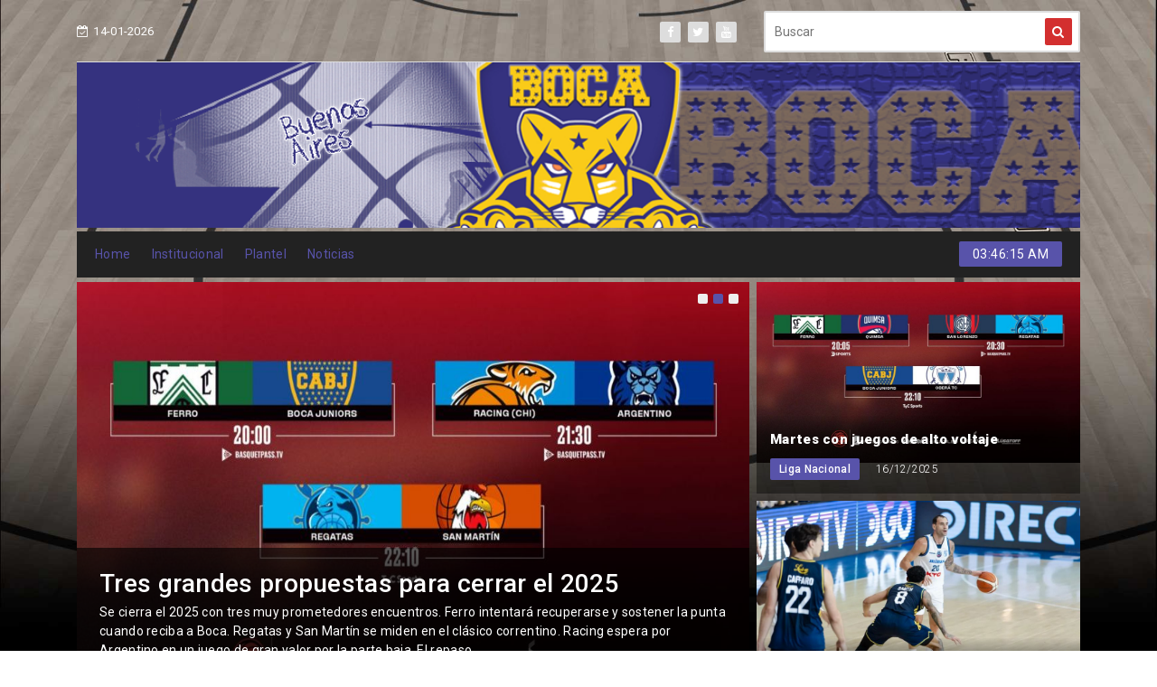

--- FILE ---
content_type: text/html; charset=UTF-8
request_url: http://pickandroll.com.ar/equipos/boca
body_size: 10539
content:
<!doctype html>
<html class="no-js" lang="zxx">
    <head>
        <meta charset="utf-8">
        <meta http-equiv="x-ua-compatible" content="ie=edge">
        <title>Boca Juniors | Pick And Roll</title>
        <meta name="description" content="">
        <meta name="viewport" content="width=device-width, initial-scale=1">
        <meta name="csrf-token" content="lcR8fGHxkWSFOzurxTkG3a5y0b08OVffcQzxZ84A">

        <!-- Favicon -->
<link rel="shortcut icon" href="images/favicon.ico" type="image/x-icon">
<link rel="icon" href="images/favicon.ico" type="image/x-icon">

<!-- Google Fonts -->
<link href="https://fonts.googleapis.com/css?family=Roboto:300,400,500,700,900" rel="stylesheet">

<!-- Bootstrap -->
<link rel="stylesheet" href="http://pickandroll.com.ar/tennews/css/assets/bootstrap.min.css">

<!-- Fontawesome Icon -->
<link rel="stylesheet" href="http://pickandroll.com.ar/tennews/css/assets/font-awesome.min.css">

<!-- Animate CSS -->
<link rel="stylesheet" href="http://pickandroll.com.ar/tennews/css/assets/animate.css">

<!-- Mean Menu -->
<link rel="stylesheet" href="http://pickandroll.com.ar/tennews/css/assets/meanmenu.min.css">

<!-- Owl Carousel -->
<link rel="stylesheet" href="http://pickandroll.com.ar/tennews/css/assets/owl.carousel.min.css">

<!-- Magnific Popup -->
<link rel="stylesheet" href="http://pickandroll.com.ar/tennews/css/assets/magnific-popup.css">

<!-- Custom Style -->
<link rel="stylesheet" href="http://pickandroll.com.ar/tennews/css/assets/normalize.css">
<link rel="stylesheet" href="http://pickandroll.com.ar/tennews/css/style.css">
<link rel="stylesheet" href="http://pickandroll.com.ar/tennews/css/assets/responsive.css">

<!-- Customer Style -->
<link rel="stylesheet" href="http://pickandroll.com.ar/css/custom.css">
        <style>

    .background-equipo{
    background-image: url(http://www.pickandroll.com.ar//Grafica/Equipos/Encabezado-00000004-001.png);
    padding: 38px 0px;
    height: 183px;
    margin-bottom: 4px;
    margin-right: 0px;
    margin-left: 0px;
    background-repeat: no-repeat;
    background-size: 100%;
}

.logo-area {
    padding: 0px 0px; 
    }  
    .institucional .contenido h4{
        text-transform: uppercase;
    }

    .contact.institucional{
        padding: 0px !important;
    }

    .institucional .contenido img{
        width: 100%;
    }

    .institucional .foto{
        padding-bottom: 30px;
    }  
    .menu-area .menu-content .clock span,
.slider-area .slider-fix .slider-sidebar .sidebar-layer ul li:nth-child(1),
.slider-area .owl-slider .slider-content .slider-layer ul li:nth-child(1),
.slider-area .owl-slider .owl-dots .active,
.logo-area .searchbar form button,
.allnews .popular-slider .owl-dots .active,
.allnews .popular-slider .popular-item .slider-content .img-content ul li:nth-child(1),
.top-bar .bar-content .bar-social ul li a:hover,
.login-widget h4:before,
.login-widget form button,
.tag-widget h4:before,
.allnews .follow-widget h4:before,
.allnews .popular-top h4:before,
.contact .contact-form h4:before,
.allnews h4.noticias:before {
    background: #5853AA!important;
}

.menu-area .menu-content ul li a, 
.allnews .tab-widget ul.nav li a.active,
.tag-widget ul li a {
    color: #5853AA!important;
}

.menu-area .menu-content ul li a:hover{
    color: #FACB19 !important;
}

.menu-area .menu-content ul li ul{
    border-top: 3px solid #5853AA !important;
}

.menu-area .menu-content ul li ul li ul{
    border-left: 3px solid #5853AA !important;
}


.menu-area .menu-content ul li:hover ul {
    opacity: 0.9 !important;
}

.login-widget form button{
    border: 1px solid #5853AA !important;
}


</style>


            </head>
    <body>
        <!-- Pre-Loader -->
            <div id="page-preloader"><span class="spinner"></span></div>
        <!-- End Pre-Loader -->

        <!-- Top Bar -->
        <section class="top-bar">
        	<div class="container">
                <div class="bar-content">
            		<div class="row">
                        <div class="col-md-4">
                            <div class="bar-left">
                                <ul class="list-unstyled list-inline">
                                    <li class="list-inline-item"><i class="fa fa-calendar-check-o"></i>14-01-2026</li>
                                    <li class="list-inline-item top-provincia"><i class="fa fa-cloud"></i>Buenos Aires, 15°C</li>
                                  <!--   
                                                                              <li class="list-inline-item"><a href="http://pickandroll.com.ar/login">Iniciar</a></li>
                                        <li class="list-inline-item"><a href="http://pickandroll.com.ar/register">Registrar</a></li>
                                     
                                    -->
                                </ul>
                            </div>
                        </div>
        				<div class="col-md-4">
                            <div class="bar-social text-right">
    <ul class="list-unstyled list-inline">
        <li class="list-inline-item"><a href="https://www.facebook.com/PickandrollWeb/" target="_blank"><i class="fa fa-facebook"></i></a></li>
        <li class="list-inline-item"><a href="https://twitter.com/Pickandrollweb" target="_blank"><i class="fa fa-twitter"></i></a></li>
<!--         <li class="list-inline-item"><a href="" target="_blank"><i class="fa fa-linkedin"></i></a></li>
        <li class="list-inline-item"><a href="" target="_blank"><i class="fa fa-google-plus"></i></a></li>
        <li class="list-inline-item"><a href="" target="_blank"><i class="fa fa-rss"></i></a></li> -->
        <li class="list-inline-item"><a href="https://www.youtube.com/channel/UC3F6BfKGSL23ruiELhiFZgg" target="_blank"><i class="fa fa-youtube"></i></a></li>
        <!-- <li class="list-inline-item"><a href="" target="_blank"><i class="fa fa-skype"></i></a></li> -->
    </ul>
</div>                        </div>
                        <div class="col-md-4">
                            <div class="searchbar text-right">
    <form action="http://pickandroll.com.ar/noticias/search">
        <input placeholder="Buscar" type="text" required name="query">
        <button type="submit"><i class="fa fa-search"></i></button>
    </form>
</div>                        </div>
            		</div>
                </div>
        	</div>
        </section>
		<!-- End Top Bar -->

        <!-- Logo Area -->
<section class="logo-area">
    <div class="container">
        <div class="row background-equipo">
            <div class="col-md-6">
                <!-- <div class="logo">
                    <a href=""><img src="http://pickandroll.com.ar/tennews/images/logo.png" alt="" class="img-fluid"></a>
                </div> -->
            </div>
            <div class="col-md-6">
                
            </div>
        </div>
    </div>
</section>
<!-- End Logo Area -->

        <!-- Menu Area -->
<section class="menu-area">
    <div class="container">
        <div class="menu-content">
            <div class="row">
                <div class="col-lg-10 col-md-12">
                    <ul class="list-unstyled list-inline">
                        <li class="list-inline-item">
                            <a href="/equipos/boca">Home</a>
                            <a href="/equipos/boca/institucional">Institucional</a>
                            <a href="/equipos/boca/plantel">Plantel</a>
                            <a href="/equipos/boca/noticias">Noticias</a>
                        </li>
                    </ul>
                </div>
                <div class="col-lg-2 col-md-12">
                    <div class="clock text-right">
    <span id="dg-clock"></span>
</div>

<script>
        /***** Clock *****/
    function displayTime() {
        var currentTime = new Date();
        var hours = currentTime.getHours();
        var minutes = currentTime.getMinutes();
        var seconds = currentTime.getSeconds();    
        var meridiem = "AM";
        
        if (hours > 12) {
            hours = hours - 12;
            meridiem = "PM";
        }
        if (hours === 0) {
            hours = 12;    
        }
        if(hours < 10) {
            hours = "0" + hours;
        }
        if(minutes < 10) {
            minutes = "0" + minutes;
        }        
        if(seconds < 10) {
            seconds = "0" + seconds;
        }

        var clockDiv = document.getElementById('dg-clock');
        clockDiv.innerText = hours + ":" + minutes + ":" + seconds + " " + meridiem;
    }

    displayTime();
    setInterval(displayTime, 1000);
</script>
                </div>
            </div>
        </div>
    </div>
</section>
<!-- End Menu Area -->



            <!-- INICIO CONTENIDO -->

        <!-- Slider Area -->
<section class="slider-area">
    <div class="container">
        <div class="row">
            <div class="col-lg-8 col-md-12 padding-fix-r">
                <div class="owl-carousel owl-slider owl-slider-69670d1b448db">
                                            <div class="slider-content">
    <img src="http://www.pickandroll.com.ar//Grafica/Multimedia/0000064112-0000116969-001-G.jpg" alt="" class="img-fluid">
    <div class="slider-layer">
    <a href="http://pickandroll.com.ar/noticias/64112/tren-de-regreso">
        <h3 class="titulo">Tren de regreso</h3>
        <p class="copete">Ferro volvió a la victoria en una alucinante actuación ante Boca. Se impuso con mucha claridad 100 - 84 dominando desde lo ofensivo y colectivo el partido. El xeneize volvió a padecer sus altibajos dentro de una noche olvidable. Piñero y Lezcano fueron las figuras. El verde cierra el año como líder.</p>
    </a>
        
        <ul class="list-unstyled list-inline">
            <li class="list-inline-item">Liga Nacional</li>
            <li class="list-inline-item">29/12/2025</li>
        </ul>
    </div>
</div>
                                            <div class="slider-content">
    <img src="http://www.pickandroll.com.ar//Grafica/Multimedia/0000064110-0000116967-001-G.jpg" alt="" class="img-fluid">
    <div class="slider-layer">
    <a href="http://pickandroll.com.ar/noticias/64110/tres-grandes-propuestas-para-cerrar-el-2025">
        <h3 class="titulo">Tres grandes propuestas para cerrar el 2025</h3>
        <p class="copete">Se cierra el 2025 con tres muy prometedores encuentros. Ferro intentará recuperarse y sostener la punta cuando reciba a Boca. Regatas y San Martín se miden en el clásico correntino. Racing espera por Argentino en un juego de gran valor por la parte baja. El repaso.</p>
    </a>
        
        <ul class="list-unstyled list-inline">
            <li class="list-inline-item">Liga Nacional</li>
            <li class="list-inline-item">29/12/2025</li>
        </ul>
    </div>
</div>
                                            <div class="slider-content">
    <img src="http://www.pickandroll.com.ar//Grafica/Multimedia/0000064069-0000116817-001-G.jpg" alt="" class="img-fluid">
    <div class="slider-layer">
    <a href="http://pickandroll.com.ar/noticias/64069/celeste-de-gala">
        <h3 class="titulo">Celeste de gala</h3>
        <p class="copete">Oberá se dio el gusto de vencer a Boca en su propio hogar y mantenerse aferrado al puesto de escolta. Celebró 80 - 70 con un enorme final colectivo y aprovechando todos los yerros del xeneize en el juego. Brocal fue la figura, sumado a Dreper y Sansimoni como escuderos.</p>
    </a>
        
        <ul class="list-unstyled list-inline">
            <li class="list-inline-item">Liga Nacional</li>
            <li class="list-inline-item">17/12/2025</li>
        </ul>
    </div>
</div>
                                    </div>
            </div>
            <div class="col-lg-4 col-md-12 slider-fix">
                                    <div class="slider-sidebar sidebar-o">
    <img src="http://www.pickandroll.com.ar//Grafica/Multimedia/0000064062-0000116787-001-G.jpg" alt="" class="img-fluid">
    <div class="sidebar-layer">
        <p><a href="http://pickandroll.com.ar/noticias/64062/martes-con-juegos-de-alto-voltaje">Martes con juegos de alto voltaje</a></p>
        <ul class="list-unstyled list-inline">
            <li class="list-inline-item">Liga Nacional</li>
            <li class="list-inline-item">16/12/2025</li>
        </ul>
    </div>
</div>
                                    <div class="slider-sidebar sidebar-o">
    <img src="http://www.pickandroll.com.ar//Grafica/Multimedia/0000064035-0000116705-001-G.jpg" alt="" class="img-fluid">
    <div class="sidebar-layer">
        <p><a href="http://pickandroll.com.ar/noticias/64035/se-desmorono-en-el-final">Se desmoronó en el final</a></p>
        <ul class="list-unstyled list-inline">
            <li class="list-inline-item">BCL Américas</li>
            <li class="list-inline-item">12/12/2025</li>
        </ul>
    </div>
</div>
                            </div>
        </div>
    </div>
</section>
<!-- End Slider Area -->


        <!-- All News -->
<style>
.allnews .popular-top {
    margin-top: 0px;
}
</style>
<section class="allnews">
    <div class="container">
        <div class="row">
            <div class="col-lg-8 col-md-12">
                                <div class="popular-top">
    <h4>LO ULTIMO</h4>
</div>
<div class="owl-carousel owl-slider-69670d1b4f2c3 popular-slider">
            <div class="popular-item">
            <div class="row">
                                        <div class="col-lg-4 col-md-6">
                    <div class="slider-content">
                        <div class="slider-img">
                            <a href="http://pickandroll.com.ar/noticias/64031/boca-impuso-su-jerarquia-y-colectivo"><img src="http://www.pickandroll.com.ar//Grafica/Multimedia/0000064031-0000116678-001-G.jpg" alt="" class="img-fluid"></a>
                        </div>
                        <div class="img-content">
                            <p id="noticia-titulo"><a href="http://pickandroll.com.ar/noticias/64031/boca-impuso-su-jerarquia-y-colectivo">Boca impuso su jerarquía y colectivo</a></p>
                            <p id="noticia-copete"><a href="http://pickandroll.com.ar/noticias/64031/boca-impuso-su-jerarquia-y-colectivo">En el comienzo de la BCL Américas, Boca ganó con claridad ante Aguada en su primer encuentro de la temporada. Se impuso 88 - 71 con un partidazo de Smith, sumado a un colectivo lleno de soluciones para quedarse con el juego. Hoy choca ante Minas Tenis Clube.</a></p>
                            <ul class="list-unstyled list-inline">
                                <li class="list-inline-item">BCL Américas</li>
                                <li class="list-inline-item">11/12/2025</li>
                            </ul>
                        </div>
                    </div>
                </div>
                                        <div class="col-lg-4 col-md-6">
                    <div class="slider-content">
                        <div class="slider-img">
                            <a href="http://pickandroll.com.ar/noticias/63950/buscando-su-mejor-version"><img src="http://www.pickandroll.com.ar//Grafica/Multimedia/0000063950-0000116393-001-G.jpg" alt="" class="img-fluid"></a>
                        </div>
                        <div class="img-content">
                            <p id="noticia-titulo"><a href="http://pickandroll.com.ar/noticias/63950/buscando-su-mejor-version">Buscando su mejor versión</a></p>
                            <p id="noticia-copete"><a href="http://pickandroll.com.ar/noticias/63950/buscando-su-mejor-version">Boca comenzó con muchos grises la temporada. Pocos resultados de gran relieve, una lesión que  cambió absolutamente el panorama, recambios, y ahora dos incorporaciones que pueden ser claves para modificar su horizonte y empezar a ver diferente la Liga. El bicampeón intentará levantar vuelo. Armas tiene.</a></p>
                            <ul class="list-unstyled list-inline">
                                <li class="list-inline-item">Liga Nacional</li>
                                <li class="list-inline-item">25/11/2025</li>
                            </ul>
                        </div>
                    </div>
                </div>
                                        <div class="col-lg-4 col-md-6">
                    <div class="slider-content">
                        <div class="slider-img">
                            <a href="http://pickandroll.com.ar/noticias/63932/viernes-por-duplicado"><img src="http://www.pickandroll.com.ar//Grafica/Multimedia/0000063932-0000116333-001-G.jpg" alt="" class="img-fluid"></a>
                        </div>
                        <div class="img-content">
                            <p id="noticia-titulo"><a href="http://pickandroll.com.ar/noticias/63932/viernes-por-duplicado">Viernes por duplicado</a></p>
                            <p id="noticia-copete"><a href="http://pickandroll.com.ar/noticias/63932/viernes-por-duplicado">La jornada de la Liga Nacional se muda al Norte en el viernes de acción con dos compromisos. Independiente espera por Obras Basket, mientras que Quimsa hace lo propio ante un necesitado Boca, en dos encuentros sumamente interesantes en la previa. La antesala.</a></p>
                            <ul class="list-unstyled list-inline">
                                <li class="list-inline-item">Liga Nacional</li>
                                <li class="list-inline-item">21/11/2025</li>
                            </ul>
                        </div>
                    </div>
                </div>
                                        <div class="col-lg-4 col-md-6">
                    <div class="slider-content">
                        <div class="slider-img">
                            <a href="http://pickandroll.com.ar/noticias/63921/la-noche-del-negro"><img src="http://www.pickandroll.com.ar//Grafica/Multimedia/0000063921-0000116293-001-G.jpg" alt="" class="img-fluid"></a>
                        </div>
                        <div class="img-content">
                            <p id="noticia-titulo"><a href="http://pickandroll.com.ar/noticias/63921/la-noche-del-negro">La noche del negro</a></p>
                            <p id="noticia-copete"><a href="http://pickandroll.com.ar/noticias/63921/la-noche-del-negro">Olímpico dio la nota de la jornada al vencer con contundencia a Boca 83 - 71 y recuperarse tras un par de caídas muy duras de local. El bandeño contó con Facello como figura, sumado a Granberry y un colectivo de mayores soluciones e intensidad.</a></p>
                            <ul class="list-unstyled list-inline">
                                <li class="list-inline-item">Liga Nacional</li>
                                <li class="list-inline-item">20/11/2025</li>
                            </ul>
                        </div>
                    </div>
                </div>
                                        <div class="col-lg-4 col-md-6">
                    <div class="slider-content">
                        <div class="slider-img">
                            <a href="http://pickandroll.com.ar/noticias/63917/el-norte-como-atraccion"><img src="http://www.pickandroll.com.ar//Grafica/Multimedia/0000063917-0000116277-001-G.jpg" alt="" class="img-fluid"></a>
                        </div>
                        <div class="img-content">
                            <p id="noticia-titulo"><a href="http://pickandroll.com.ar/noticias/63917/el-norte-como-atraccion">El Norte como atracción</a></p>
                            <p id="noticia-copete"><a href="http://pickandroll.com.ar/noticias/63917/el-norte-como-atraccion">Tres encuentros se disputan en la jornada del miércoles por la Liga Nacional y todos ellos en el Norte. Habrá acción en La Banda, Santa Fe y Córdoba con diversas necesidades para los locales. Obras, Peñarol y Boca van por otro festejo jugando como visitante. El repaso.</a></p>
                            <ul class="list-unstyled list-inline">
                                <li class="list-inline-item">Liga Nacional</li>
                                <li class="list-inline-item">19/11/2025</li>
                            </ul>
                        </div>
                    </div>
                </div>
                                        <div class="col-lg-4 col-md-6">
                    <div class="slider-content">
                        <div class="slider-img">
                            <a href="http://pickandroll.com.ar/noticias/63898/sigue-sumando-en-casa"><img src="http://www.pickandroll.com.ar//Grafica/Multimedia/0000063898-0000116214-001-G.jpg" alt="" class="img-fluid"></a>
                        </div>
                        <div class="img-content">
                            <p id="noticia-titulo"><a href="http://pickandroll.com.ar/noticias/63898/sigue-sumando-en-casa">Sigue sumando en casa</a></p>
                            <p id="noticia-copete"><a href="http://pickandroll.com.ar/noticias/63898/sigue-sumando-en-casa">Boca venció con cierto misterio a San Lorenzo en su compromiso de local 78 - 74. El xeneize supo llevar al frente el partido pero terminó sufriendo en el cierre. Caffaro fue nuevamente la gran figura, sumado a Barreiro. El detalle del juego.</a></p>
                            <ul class="list-unstyled list-inline">
                                <li class="list-inline-item">Liga Nacional</li>
                                <li class="list-inline-item">16/11/2025</li>
                            </ul>
                        </div>
                    </div>
                </div>
                        </div>
                            <section class="horizontal-banner">
        <div class="container banner-horizontal-full">
            <!-- Imagen con link -->
            <a href="https://www.facebook.com/oberatenisclub/" target="_blank"><img src="http://www.pickandroll.com.ar/Grafica/Elementos/BC-0000000245-001.gif" alt="Oberá Tenis Club" style="width: 100%"alt="" class="img-fluid"></a>
            <!-- End Imagen con link -->
        </div>
    </section>
                    </div>
            <div class="popular-item">
            <div class="row">
                                        <div class="col-lg-4 col-md-6">
                    <div class="slider-content">
                        <div class="slider-img">
                            <a href="http://pickandroll.com.ar/noticias/63878/regata-feroz"><img src="http://www.pickandroll.com.ar//Grafica/Multimedia/0000063878-0000116145-001-G.jpg" alt="" class="img-fluid"></a>
                        </div>
                        <div class="img-content">
                            <p id="noticia-titulo"><a href="http://pickandroll.com.ar/noticias/63878/regata-feroz">Regata feroz</a></p>
                            <p id="noticia-copete"><a href="http://pickandroll.com.ar/noticias/63878/regata-feroz">El remero dio el gran golpe al vencer a Boca como visitante 81 - 74 y dejarlo sin invicto de local. El elenco correntino jugó una gran primera mitad, y encontró mucho gol en diferentes jugadores. Gramajo y Santos fueron claves para el ganador. El repaso.</a></p>
                            <ul class="list-unstyled list-inline">
                                <li class="list-inline-item">Liga Nacional</li>
                                <li class="list-inline-item">11/11/2025</li>
                            </ul>
                        </div>
                    </div>
                </div>
                                        <div class="col-lg-4 col-md-6">
                    <div class="slider-content">
                        <div class="slider-img">
                            <a href="http://pickandroll.com.ar/noticias/63846/el-9-de-oro"><img src="http://www.pickandroll.com.ar//Grafica/Multimedia/0000063846-0000116048-001-G.jpg" alt="" class="img-fluid"></a>
                        </div>
                        <div class="img-content">
                            <p id="noticia-titulo"><a href="http://pickandroll.com.ar/noticias/63846/el-9-de-oro">El 9 de oro</a></p>
                            <p id="noticia-copete"><a href="http://pickandroll.com.ar/noticias/63846/el-9-de-oro">Peñarol ganó un tremendo juego ante Boca 89 - 78 para sumar su cuarta victoria consecutiva en la temporada. El marplatense fue regular en su juego, y contó con un brillante aporte de Facundo Vázquez en modo figura y goleador. Córdoba y Guerra lo secundaron.</a></p>
                            <ul class="list-unstyled list-inline">
                                <li class="list-inline-item">Liga Nacional</li>
                                <li class="list-inline-item">07/11/2025</li>
                            </ul>
                        </div>
                    </div>
                </div>
                                        <div class="col-lg-4 col-md-6">
                    <div class="slider-content">
                        <div class="slider-img">
                            <a href="http://pickandroll.com.ar/noticias/63836/impuso-su-ritmo"><img src="http://www.pickandroll.com.ar//Grafica/Multimedia/0000063836-0000116010-001-G.jpg" alt="" class="img-fluid"></a>
                        </div>
                        <div class="img-content">
                            <p id="noticia-titulo"><a href="http://pickandroll.com.ar/noticias/63836/impuso-su-ritmo">Impuso su ritmo</a></p>
                            <p id="noticia-copete"><a href="http://pickandroll.com.ar/noticias/63836/impuso-su-ritmo">Boca venció con autoridad a Gimnasia como visitante 82 - 70 para mantenerse bien ubicado arriba. El xeneize contó con una performance formidable de Caffaro, además del trabajo de Scala y Faggiano en la conducción. El verde sigue navegando en un inicio muy gris y con pocas soluciones.</a></p>
                            <ul class="list-unstyled list-inline">
                                <li class="list-inline-item">Liga Nacional</li>
                                <li class="list-inline-item">05/11/2025</li>
                            </ul>
                        </div>
                    </div>
                </div>
                                        <div class="col-lg-4 col-md-6">
                    <div class="slider-content">
                        <div class="slider-img">
                            <a href="http://pickandroll.com.ar/noticias/63819/paseo-su-jerarquia-por-santa-fe"><img src="http://www.pickandroll.com.ar//Grafica/Multimedia/0000063819-0000115958-001-G.jpg" alt="" class="img-fluid"></a>
                        </div>
                        <div class="img-content">
                            <p id="noticia-titulo"><a href="http://pickandroll.com.ar/noticias/63819/paseo-su-jerarquia-por-santa-fe">Paseó su jerarquía por Santa Fe</a></p>
                            <p id="noticia-copete"><a href="http://pickandroll.com.ar/noticias/63819/paseo-su-jerarquia-por-santa-fe">Boca Juniors fue implacable en Santa Fe ante Unión superándolo 100-77. La vista controló el juego desde el segundo cuarto con su defensa y la efectividad en ataque. Fran Cáffaro y Lucas Faggiano los mejores.</a></p>
                            <ul class="list-unstyled list-inline">
                                <li class="list-inline-item">Liga Nacional</li>
                                <li class="list-inline-item">01/11/2025</li>
                            </ul>
                        </div>
                    </div>
                </div>
                                        <div class="col-lg-4 col-md-6">
                    <div class="slider-content">
                        <div class="slider-img">
                            <a href="http://pickandroll.com.ar/noticias/63785/rock-and-play"><img src="http://www.pickandroll.com.ar//Grafica/Multimedia/0000063785-0000115846-001-G.jpg" alt="" class="img-fluid"></a>
                        </div>
                        <div class="img-content">
                            <p id="noticia-titulo"><a href="http://pickandroll.com.ar/noticias/63785/rock-and-play">Rock and play</a></p>
                            <p id="noticia-copete"><a href="http://pickandroll.com.ar/noticias/63785/rock-and-play">Obras Basket dominó a Boca de local en una gran segunda mitad ofensiva. Se llevó el duelo central 93 - 81 de la mano de Sabin y Zezular además de un colectivo de muchas soluciones y ritmo. El xeneize padeció atrás y estuvo muy errático a distancia.</a></p>
                            <ul class="list-unstyled list-inline">
                                <li class="list-inline-item">Liga Nacional</li>
                                <li class="list-inline-item">23/10/2025</li>
                            </ul>
                        </div>
                    </div>
                </div>
                                        <div class="col-lg-4 col-md-6">
                    <div class="slider-content">
                        <div class="slider-img">
                            <a href="http://pickandroll.com.ar/noticias/63784/duelo-central-en-buenos-aires"><img src="http://www.pickandroll.com.ar//Grafica/Multimedia/0000063784-0000115845-001-G.jpg" alt="" class="img-fluid"></a>
                        </div>
                        <div class="img-content">
                            <p id="noticia-titulo"><a href="http://pickandroll.com.ar/noticias/63784/duelo-central-en-buenos-aires">Duelo central en Buenos Aires</a></p>
                            <p id="noticia-copete"><a href="http://pickandroll.com.ar/noticias/63784/duelo-central-en-buenos-aires">Dos encuentros les dan vida a la jornada del miércoles en la Liga Nacional. Obras Basket espera por Boca en el encuentro sobresaliente. Oberá intentará tomar vuelo ante el necesitado Argentino, aún sin victoria. La previa de ambos encuentros.</a></p>
                            <ul class="list-unstyled list-inline">
                                <li class="list-inline-item">Liga Nacional</li>
                                <li class="list-inline-item">22/10/2025</li>
                            </ul>
                        </div>
                    </div>
                </div>
                        </div>
                            <section class="horizontal-banner">
        <div class="container banner-horizontal-full">
            <!-- Imagen con link -->
            <a href="https://www.shop.naroomask.com.ar/" target="_blank"><img src="http://www.pickandroll.com.ar/Grafica/Elementos/BC-0000000254-001.gif" alt="Naro Mask" style="width: 100%"alt="" class="img-fluid"></a>
            <!-- End Imagen con link -->
        </div>
    </section>
                    </div>
            <div class="popular-item">
            <div class="row">
                                        <div class="col-lg-4 col-md-6">
                    <div class="slider-content">
                        <div class="slider-img">
                            <a href="http://pickandroll.com.ar/noticias/63762/el-salvador-de-la-boca"><img src="http://www.pickandroll.com.ar//Grafica/Multimedia/0000063762-0000115767-001-G.jpg" alt="" class="img-fluid"></a>
                        </div>
                        <div class="img-content">
                            <p id="noticia-titulo"><a href="http://pickandroll.com.ar/noticias/63762/el-salvador-de-la-boca">El salvador de la Boca</a></p>
                            <p id="noticia-copete"><a href="http://pickandroll.com.ar/noticias/63762/el-salvador-de-la-boca">Boca ganó un partido enorme como local en suplementario ante La Unión 80 - 77. El xeneize supo dominar, pero perdió las riendas, y Faggiano lo salvó con un triple para ir al extra. El base bahiense fue la figura sumado a otro gran juego de Caffaro.</a></p>
                            <ul class="list-unstyled list-inline">
                                <li class="list-inline-item">Liga Nacional</li>
                                <li class="list-inline-item">17/10/2025</li>
                            </ul>
                        </div>
                    </div>
                </div>
                                        <div class="col-lg-4 col-md-6">
                    <div class="slider-content">
                        <div class="slider-img">
                            <a href="http://pickandroll.com.ar/noticias/63744/un-tridente-de-oro"><img src="http://www.pickandroll.com.ar//Grafica/Multimedia/0000063744-0000115703-001-G.jpg" alt="" class="img-fluid"></a>
                        </div>
                        <div class="img-content">
                            <p id="noticia-titulo"><a href="http://pickandroll.com.ar/noticias/63744/un-tridente-de-oro">Un tridente de oro</a></p>
                            <p id="noticia-copete"><a href="http://pickandroll.com.ar/noticias/63744/un-tridente-de-oro">Como si tuviera una capa de super héroe Lucas Faggiano salió al rescate de un golpeado Boca, que luego de perder dos, metió el tercero de la gira por Córdoba superando a Independiente en Oliva 82-87. Pero no estuvo solo: &quot;Pipi&quot; Barreiro y Fran Caffaro jugaron un partidazo.</a></p>
                            <ul class="list-unstyled list-inline">
                                <li class="list-inline-item">Liga Nacional</li>
                                <li class="list-inline-item">13/10/2025</li>
                            </ul>
                        </div>
                    </div>
                </div>
                                        <div class="col-lg-4 col-md-6">
                    <div class="slider-content">
                        <div class="slider-img">
                            <a href="http://pickandroll.com.ar/noticias/63740/varios-van-por-la-recuperacion"><img src="http://www.pickandroll.com.ar//Grafica/Multimedia/0000063740-0000115685-001-G.jpg" alt="" class="img-fluid"></a>
                        </div>
                        <div class="img-content">
                            <p id="noticia-titulo"><a href="http://pickandroll.com.ar/noticias/63740/varios-van-por-la-recuperacion">Varios van por la recuperación</a></p>
                            <p id="noticia-copete"><a href="http://pickandroll.com.ar/noticias/63740/varios-van-por-la-recuperacion">Tres partidos le dan inicio a la semana de Liga Nacional. Oberá buscará la recuperación de local, Boca intentará recuperarse también al igual que Obras Basket. Habrá acción en Misiones, Córdoba y Junín.</a></p>
                            <ul class="list-unstyled list-inline">
                                <li class="list-inline-item">Liga Nacional</li>
                                <li class="list-inline-item">13/10/2025</li>
                            </ul>
                        </div>
                    </div>
                </div>
                                        <div class="col-lg-4 col-md-6">
                    <div class="slider-content">
                        <div class="slider-img">
                            <a href="http://pickandroll.com.ar/noticias/63731/este-es-el-famoso-atenas"><img src="http://www.pickandroll.com.ar//Grafica/Multimedia/0000063731-0000115643-001-G.jpg" alt="" class="img-fluid"></a>
                        </div>
                        <div class="img-content">
                            <p id="noticia-titulo"><a href="http://pickandroll.com.ar/noticias/63731/este-es-el-famoso-atenas">Este es el famoso Atenas</a></p>
                            <p id="noticia-copete"><a href="http://pickandroll.com.ar/noticias/63731/este-es-el-famoso-atenas">Atenas dio la nota y venció con mucha contundencia a Boca 87 - 71 en el debut en Córdoba. El ganador tuvo a Oberto como figura, sumado a un colectivo lleno de soluciones y con el tiro de tres en un volumen sumamente alto. Segunda caída seguida para el bicampeón.</a></p>
                            <ul class="list-unstyled list-inline">
                                <li class="list-inline-item">Liga Nacional</li>
                                <li class="list-inline-item">11/10/2025</li>
                            </ul>
                        </div>
                    </div>
                </div>
                                        <div class="col-lg-4 col-md-6">
                    <div class="slider-content">
                        <div class="slider-img">
                            <a href="http://pickandroll.com.ar/noticias/63728/sabado-con-mucha-historia"><img src="http://www.pickandroll.com.ar//Grafica/Multimedia/0000063728-0000115638-001-G.jpg" alt="" class="img-fluid"></a>
                        </div>
                        <div class="img-content">
                            <p id="noticia-titulo"><a href="http://pickandroll.com.ar/noticias/63728/sabado-con-mucha-historia">Sábado con mucha historia</a></p>
                            <p id="noticia-copete"><a href="http://pickandroll.com.ar/noticias/63728/sabado-con-mucha-historia">Atenas recibe a Boca en un duelo de históricos y campeones. Será por la mañana en Córdoba y televisado. Racing va por su primer éxito ante Obras Basket, mientras que Unión de Santa Fe debuta en la competencia en Formosa. El repaso de la jornada.</a></p>
                            <ul class="list-unstyled list-inline">
                                <li class="list-inline-item">Liga Nacional</li>
                                <li class="list-inline-item">11/10/2025</li>
                            </ul>
                        </div>
                    </div>
                </div>
                                        <div class="col-lg-4 col-md-6">
                    <div class="slider-content">
                        <div class="slider-img">
                            <a href="http://pickandroll.com.ar/noticias/63716/cordoba-letal"><img src="http://www.pickandroll.com.ar//Grafica/Multimedia/0000063716-0000115591-001-G.jpg" alt="" class="img-fluid"></a>
                        </div>
                        <div class="img-content">
                            <p id="noticia-titulo"><a href="http://pickandroll.com.ar/noticias/63716/cordoba-letal">Córdoba letal</a></p>
                            <p id="noticia-copete"><a href="http://pickandroll.com.ar/noticias/63716/cordoba-letal">Instituto mostró su mejor versión en este inicio de torneo. Superó a Boca 91 - 82 en la reedición de la final de la 24-25. El local tuvo a cuatro jugadores en doble dígito, sumado a su tiro externo y Garello junto a Whelan en un enorme nivel. El xeneize quedó sin invicto.</a></p>
                            <ul class="list-unstyled list-inline">
                                <li class="list-inline-item">Liga Nacional</li>
                                <li class="list-inline-item">08/10/2025</li>
                            </ul>
                        </div>
                    </div>
                </div>
                        </div>
                            <section class="horizontal-banner">
        <div class="container banner-horizontal-full">
            <!-- Imagen con link -->
            <a href="https://www.sancorseguros.com.ar/personas/tecnologia" target="_blank"><img src="http://www.pickandroll.com.ar/Grafica/Elementos/BC-0000000292-001.jpg" alt="Sancor Junio 2025" style="width: 100%"alt="" class="img-fluid"></a>
            <!-- End Imagen con link -->
        </div>
    </section>
                    </div>
    </div>

            </div>
            <div class="col-lg-4 col-md-12">
                <!-- Follow Widget -->
<div class="follow-widget">
    <h4>SEGUINOS</h4>
    <ul class="list-unstyled clearfix">
        <li>
            <a href="https://www.facebook.com/PickandrollWeb/" target="_blank">
                <i class="fa fa-facebook"></i>
                <p><span>22,475</span>fans</p>
            </a>
        </li>
        <li>
            <a href="https://twitter.com/Pickandrollweb" target="_blank">
                <i class="fa fa-twitter"></i>
                <p><span>29,175</span>seguidores</p>
            </a>
        </li>
        <li>
            <a href="https://twitter.com/pickandrollweb" target="_blank">
                <i class="fa fa-instagram"></i>
                <p><span>37,569</span>suscriptores</p>
            </a>
        </li>
        <li>
            <a href="https://www.youtube.com/channel/UC3F6BfKGSL23ruiELhiFZgg" target="_blank">
                <i class="fa fa-youtube"></i>
                <p><span>56,717</span>suscriptores</p>
            </a>
        </li>
    </ul>
</div>

<!-- End Follow Widget -->

            <div class="add-widget sidebar-banner-cuadrado">
    <!-- Imagen con link -->
    <a href="https://www.instagram.com/nadirargentina/"><img src="http://www.pickandroll.com.ar/Grafica/Elementos/MD-0000000262-001.gif"  alt="Banner: GIF animado Nadir"  class="img-fluid"></a>
    <!-- End Imagen con link -->
</div> 

            <div class="add-widget sidebar-banner-cuadrado">
    <!-- Imagen con link -->
    <a href="https://www.instagram.com/halitusplottier/"><img src="http://www.pickandroll.com.ar/Grafica/Elementos/MD-0000000278-002.gif"  alt="Banner: GIF animado Halitus"  class="img-fluid"></a>
    <!-- End Imagen con link -->
</div> 

            <div class="add-widget sidebar-banner-cuadrado">
    <!-- Imagen con link -->
    <a href="https://www.bahiablancapropiedades.com/"><img src="http://www.pickandroll.com.ar/Grafica/Elementos/MD-0000000274-001.gif"  alt="Banner: GIF animado BB Propiedades"  class="img-fluid"></a>
    <!-- End Imagen con link -->
</div> 

            <div class="add-widget sidebar-banner-cuadrado">
    <!-- Imagen con link -->
    <a href="https://www.instagram.com/rb_indumentaria/?hl=es"><img src="http://www.pickandroll.com.ar/Grafica/Elementos/MD-0000000275-001.gif"  alt="Banner: GIF animado RB"  class="img-fluid"></a>
    <!-- End Imagen con link -->
</div> 

            <div class="add-widget sidebar-banner-cuadrado">
    <!-- Imagen con link -->
    <a href="https://www.instagram.com/kawirthnailart/"><img src="http://www.pickandroll.com.ar/Grafica/Elementos/MD-0000000280-001.gif"  alt="Banner: GIF animado Ka Wirth"  class="img-fluid"></a>
    <!-- End Imagen con link -->
</div> 

            <div class="add-widget sidebar-banner-cuadrado">
    <!-- Imagen con link -->
    <a href="https://www.instagram.com/sm.entrenamiento/"><img src="http://www.pickandroll.com.ar/Grafica/Elementos/MD-0000000277-001.gif"  alt="Banner: GIF animado SM"  class="img-fluid"></a>
    <!-- End Imagen con link -->
</div> 

            <div class="add-widget sidebar-banner-cuadrado">
    <!-- Imagen con link -->
    <a href="https://www.instagram.com/aiyanabienestar/"><img src="http://www.pickandroll.com.ar/Grafica/Elementos/MD-0000000281-001.gif"  alt="Banner: GIF animado Aiyana"  class="img-fluid"></a>
    <!-- End Imagen con link -->
</div> 

            <div class="add-widget sidebar-banner-cuadrado">
    <!-- Imagen con link -->
    <a href="http://www.tecnopisodeportivo.com/"><img src="http://www.pickandroll.com.ar/Grafica/Elementos/MD-0000000213-005.gif"  alt="Tecno Piso Deportivo"  class="img-fluid"></a>
    <!-- End Imagen con link -->
</div> 

            <div class="add-widget sidebar-banner-cuadrado">
    <!-- Imagen con link -->
    <a href="https://www.instagram.com/gameday.bb/?hl=es-la"><img src="http://www.pickandroll.com.ar/Grafica/Elementos/MD-0000000291-001.gif"  alt="Game Day"  class="img-fluid"></a>
    <!-- End Imagen con link -->
</div> 

    

<!-- Tabs -->
<div class="tab-widget">
    <!-- Nav tabs -->
        <!-- Nav tabs -->
<ul class="nav nav-tabs" id="myTab" role="tablist">
    <li class="nav-item">
        <a class="nav-link active" data-toggle="tab" href="#m-view" role="tab">Mas Vistas</a>
    </li>
    <li class="nav-item">
        <a class="nav-link" data-toggle="tab" href="#comment" role="tab">Comentarios</a>
    </li>
    <li class="nav-item">
        <a class="nav-link" data-toggle="tab" href="#catagory" role="tab">Categorias</a>
    </li>
</ul>
<!-- Tab panes -->
        <!-- Tab panes -->
<div class="tab-content">
        <div class="tab-pane fade show active" id="m-view" role="tabpanel">
                        <div class="m-view-content">
                <div class="m-view-img">
                    <a href="http://pickandroll.com.ar/noticias/64062/martes-con-juegos-de-alto-voltaje"><img src="http://www.pickandroll.com.ar//Grafica/Multimedia/0000064062-0000116787-001-G.jpg" alt="" class="img-fluid" width="100px" height="81px"></a>
                </div>
                <div class="img-content">
                    <p><a href="http://pickandroll.com.ar/noticias/64062/martes-con-juegos-de-alto-voltaje">Martes con juegos de alto voltaje</a></p>
                    <a class="btn-red" href="http://pickandroll.com.ar/noticias/64062/martes-con-juegos-de-alto-voltaje">Más...</a>
                </div>
            </div>
                        <div class="m-view-content">
                <div class="m-view-img">
                    <a href="http://pickandroll.com.ar/noticias/64082/viernes-por-el-norte"><img src="http://www.pickandroll.com.ar//Grafica/Multimedia/0000064082-0000116866-001-G.jpg" alt="" class="img-fluid" width="100px" height="81px"></a>
                </div>
                <div class="img-content">
                    <p><a href="http://pickandroll.com.ar/noticias/64082/viernes-por-el-norte">Viernes por el Norte</a></p>
                    <a class="btn-red" href="http://pickandroll.com.ar/noticias/64082/viernes-por-el-norte">Más...</a>
                </div>
            </div>
                        <div class="m-view-content">
                <div class="m-view-img">
                    <a href="http://pickandroll.com.ar/noticias/64052/domingo-de-doble-programacion"><img src="http://www.pickandroll.com.ar//Grafica/Multimedia/0000064052-0000116754-001-G.jpg" alt="" class="img-fluid" width="100px" height="81px"></a>
                </div>
                <div class="img-content">
                    <p><a href="http://pickandroll.com.ar/noticias/64052/domingo-de-doble-programacion">Domingo de doble programación</a></p>
                    <a class="btn-red" href="http://pickandroll.com.ar/noticias/64052/domingo-de-doble-programacion">Más...</a>
                </div>
            </div>
                    </div>
        <div class="tab-pane fade" id="comment" role="tabpanel">
                        <div class="comment-content">
                <div class="comment-img hide">
                    <a href=""><i class="fa fa-user"></i></a>
                </div>
                <div class="img-content">
                    <p><a href="http://pickandroll.com.ar/noticias/64158/se-hizo-la-luz-para-argentino"><span>la prox : </span>jajaja</a></p>
                </div>
            </div>
                        <div class="comment-content">
                <div class="comment-img hide">
                    <a href=""><i class="fa fa-user"></i></a>
                </div>
                <div class="img-content">
                    <p><a href="http://pickandroll.com.ar/noticias/64150/golpe-academico"><span>correntino JAITEVA : </span>PRESIDENTE TITO SOTTILE . , HASTA CUANDO  se va a seguir bancando a este D.T.  es un desastre . que...</a></p>
                </div>
            </div>
                        <div class="comment-content">
                <div class="comment-img hide">
                    <a href=""><i class="fa fa-user"></i></a>
                </div>
                <div class="img-content">
                    <p><a href="http://pickandroll.com.ar/noticias/64150/golpe-academico"><span>correntino JAITEVA : </span>PRESIDENTE TITO SOTTILE . , HASTA CUANDO  se va a seguir bancando a este D.T.  es un desastre . que...</a></p>
                </div>
            </div>
                        <div class="comment-content">
                <div class="comment-img hide">
                    <a href=""><i class="fa fa-user"></i></a>
                </div>
                <div class="img-content">
                    <p><a href="http://pickandroll.com.ar/noticias/64147/griego-de-resurreccion"><span>Kebueno : </span>Un desastre la banda de olimpico</a></p>
                </div>
            </div>
                        <div class="comment-content">
                <div class="comment-img hide">
                    <a href=""><i class="fa fa-user"></i></a>
                </div>
                <div class="img-content">
                    <p><a href="http://pickandroll.com.ar/noticias/64143/los-remos-en-quinta"><span>juan : </span>racing chau dt por favor</a></p>
                </div>
            </div>
                    </div>
        <div class="tab-pane fade" id="catagory" role="tabpanel">
            <div class="catagory-content">
                <div class="row">
                    <div class="col-md-6">
                        <ul class="list-unstyled">
                            <li><a href="">Business <span>19</span></a></li>
                            <li><a href="">World <span>21</span></a></li>
                            <li><a href="">Tech <span>23</span></a></li>
                            <li><a href="">Politics <span>27</span></a></li>
                            <li><a href="">Sports <span>11</span></a></li>
                            <li><a href="">Entertainment <span>19</span></a></li>
                            <li><a href="">Lifestyle <span>21</span></a></li>
                            <li><a href="">Fashion <span>21</span></a></li>
                        </ul>
                    </div>
                    <div class="col-md-6">
                        <ul class="list-unstyled">
                            <li><a href="">Animal <span>23</span></a></li>
                            <li><a href="">Politics <span>27</span></a></li>
                            <li><a href="">Health <span>11</span></a></li>
                            <li><a href="">National <span>19</span></a></li>
                            <li><a href="">Culture <span>21</span></a></li>
                            <li><a href="">Music <span>23</span></a></li>
                            <li><a href="">Food <span>27</span></a></li>
                            <li><a href="">Travel <span>11</span></a></li>
                        </ul>
                    </div>
                </div>
            </div>
        </div>
    </div>
</div>

<!-- End tabs -->

<!-- TAG -->
<div class="tag-widget">
    <h4>EQUIPOS</h4>
    <ul class="list-unstyled list-inline">
                <li class="list-inline-item"><a href="http://pickandroll.com.ar/equipos/atenas">Atenas</a></li>
                <li class="list-inline-item"><a href="http://pickandroll.com.ar/equipos/boca">Boca Juniors</a></li>
                <li class="list-inline-item"><a href="http://pickandroll.com.ar/equipos/regatas">Regatas (C)</a></li>
                <li class="list-inline-item"><a href="http://pickandroll.com.ar/equipos/penarol">Peñarol</a></li>
                <li class="list-inline-item"><a href="http://pickandroll.com.ar/equipos/gimnasia">Gimnasia (CR)</a></li>
                <li class="list-inline-item"><a href="http://pickandroll.com.ar/equipos/quimsa">Quimsa</a></li>
                <li class="list-inline-item"><a href="http://pickandroll.com.ar/equipos/bahia">Bahía Basket</a></li>
                <li class="list-inline-item"><a href="http://pickandroll.com.ar/equipos/obras">Obras Basket</a></li>
                <li class="list-inline-item"><a href="http://pickandroll.com.ar/equipos/olimpico">Olímpico</a></li>
                <li class="list-inline-item"><a href="http://pickandroll.com.ar/equipos/argentino">Argentino</a></li>
                <li class="list-inline-item"><a href="http://pickandroll.com.ar/equipos/launion">La Unión</a></li>
                <li class="list-inline-item"><a href="http://pickandroll.com.ar/equipos/sanmartinc">San Martín (C)</a></li>
                <li class="list-inline-item"><a href="http://pickandroll.com.ar/equipos/estudiantes">Estudiantes Concordia</a></li>
                <li class="list-inline-item"><a href="http://pickandroll.com.ar/equipos/institutocba">Instituto (Cba)</a></li>
                <li class="list-inline-item"><a href="http://pickandroll.com.ar/equipos">Union (SF)</a></li>
                <li class="list-inline-item"><a href="http://pickandroll.com.ar/equipos/hispano">Hispano Americano</a></li>
                <li class="list-inline-item"><a href="http://pickandroll.com.ar/equipos/ferro">Ferro Carril Oeste</a></li>
                <li class="list-inline-item"><a href="http://pickandroll.com.ar/equipos/sanlorenzo">San Lorenzo (Almagro)</a></li>
                <li class="list-inline-item"><a href="http://pickandroll.com.ar/equipos/comunicaciones">Comunicaciones</a></li>
                <li class="list-inline-item"><a href="http://pickandroll.com.ar/equipos/platense">Platense</a></li>
            </ul>
</div>
<!-- End TAG -->

<div class="tag-widget">
    <a class="twitter-timeline" href="https://twitter.com/Pickandrollweb" data-widget-id="asdfasdf">Tweets de @Pickandrollweb.</a>
</div>


            <div class="add-widget sidebar-banner-cuadrado">
    <!-- Imagen con link -->
    <a href="https://www.instagram.com/zapas.timeout?igsh=b3Jxa2hsN2xnN3A4"><img src="http://www.pickandroll.com.ar/Grafica/Elementos/RL-0000000288-001.gif"  alt="Time Out"  class="img-fluid"></a>
    <!-- End Imagen con link -->
</div> 

                </div>
        </div>
        <div class="row row-banner-donar">
        <a href="https://api.whatsapp.com/send?phone=" target="_blank">
            <div class="col-lg-12 banner-donar">   
                <div class="row">
                    <div class="col-xs-12 col-md-10 texto">
                        <span>podes hacernos sugerencias, donar o publicitar acá</span>
                    </div>
                    <div class="col-xs-12 col-md-2 logo-ws">
                    <img src="http://pickandroll.com.ar/tennews/images/wsp_logo.png" alt="WhatsApp" class="img-fluid">
                    </div>
                </div>  
            </div>
            </a>
        </div>
        
    </div>
</section>
<!-- End All News -->



        
        
    <!-- FIN CONTENIDO -->

        <!-- Footer -->
<footer>
    <div class="container">
        <div class="footer-c">
            <div class="row">
                <div class="col-sm-12 col-md-4">
                    <div class="col-sm-12 footer-about">
                        <h4>PICKANDROLL</h4>
                        <p></p>
                        
                    </div>
                    <div class="contact-text col-sm-12 pt-4">
                    <ul class="list-group">
                        <li class="list-group-item"><a href="mailto:info@pickandroll.net"><i class="fa fa-envelope" aria-hidden="true"></i> info@pickandroll.net</li></a>
                        <li class="list-group-item"><a href="tel: 4587-6522"><i class="fa fa-phone" aria-hidden="true"></i> 4587-6522</li></a>
                        <li class="list-group-item list-group-item-dark"><i class="fa fa-map-marker" aria-hidden="true"></i> Mar del Plata, Bs As, Argentina</li>
                        <li class="list-group-item list-group-item-dark"><ul class="list-unstyled list-inline">
    <li class="list-inline-item"><a href="https://www.facebook.com/PickandrollWeb/" target="_blank"><i class="fa fa-facebook"></i></a></li>
    <li class="list-inline-item"><a href="https://twitter.com/Pickandrollweb"><i class="fa fa-twitter"></i></a></li>
<!--     <li class="list-inline-item"><a href=""><i class="fa fa-linkedin"></i></a></li>
    <li class="list-inline-item"><a href=""><i class="fa fa-google-plus"></i></a></li>
    <li class="list-inline-item"><a href=""><i class="fa fa-rss"></i></a></li> -->
    <li class="list-inline-item"><a href="https://www.youtube.com/channel/UC3F6BfKGSL23ruiELhiFZgg"><i class="fa fa-youtube"></i></a></li>
    <!-- <li class="list-inline-item"><a href=""><i class="fa fa-skype"></i></a></li> -->
</ul></li>
                    </ul>
                    </div>
                </div>
                <div class="col-sm-12 col-md-8">
                    <div class="footer-link">
                        <!-- TAG -->
<div class="tag-widget">
    <h4>EQUIPOS</h4>
    <ul class="list-unstyled list-inline">
                <li class="list-inline-item"><a href="http://pickandroll.com.ar/equipos/atenas">Atenas</a></li>
                <li class="list-inline-item"><a href="http://pickandroll.com.ar/equipos/boca">Boca Juniors</a></li>
                <li class="list-inline-item"><a href="http://pickandroll.com.ar/equipos/regatas">Regatas (C)</a></li>
                <li class="list-inline-item"><a href="http://pickandroll.com.ar/equipos/penarol">Peñarol</a></li>
                <li class="list-inline-item"><a href="http://pickandroll.com.ar/equipos/gimnasia">Gimnasia (CR)</a></li>
                <li class="list-inline-item"><a href="http://pickandroll.com.ar/equipos/quimsa">Quimsa</a></li>
                <li class="list-inline-item"><a href="http://pickandroll.com.ar/equipos/bahia">Bahía Basket</a></li>
                <li class="list-inline-item"><a href="http://pickandroll.com.ar/equipos/obras">Obras Basket</a></li>
                <li class="list-inline-item"><a href="http://pickandroll.com.ar/equipos/olimpico">Olímpico</a></li>
                <li class="list-inline-item"><a href="http://pickandroll.com.ar/equipos/argentino">Argentino</a></li>
                <li class="list-inline-item"><a href="http://pickandroll.com.ar/equipos/launion">La Unión</a></li>
                <li class="list-inline-item"><a href="http://pickandroll.com.ar/equipos/sanmartinc">San Martín (C)</a></li>
                <li class="list-inline-item"><a href="http://pickandroll.com.ar/equipos/estudiantes">Estudiantes Concordia</a></li>
                <li class="list-inline-item"><a href="http://pickandroll.com.ar/equipos/institutocba">Instituto (Cba)</a></li>
                <li class="list-inline-item"><a href="http://pickandroll.com.ar/equipos">Union (SF)</a></li>
                <li class="list-inline-item"><a href="http://pickandroll.com.ar/equipos/hispano">Hispano Americano</a></li>
                <li class="list-inline-item"><a href="http://pickandroll.com.ar/equipos/ferro">Ferro Carril Oeste</a></li>
                <li class="list-inline-item"><a href="http://pickandroll.com.ar/equipos/sanlorenzo">San Lorenzo (Almagro)</a></li>
                <li class="list-inline-item"><a href="http://pickandroll.com.ar/equipos/comunicaciones">Comunicaciones</a></li>
                <li class="list-inline-item"><a href="http://pickandroll.com.ar/equipos/platense">Platense</a></li>
            </ul>
</div>
<!-- End TAG -->
                        </ul>
                    </div>
                </div>
            </div>
            <div class="row">
                <div class="col-md-12">
                    <div class="designer-text text-center">
                    <p>Copyright &copy; 2013 <a href="">Pick and Roll</a>.</p>
                    </div>
                    <div class="back-to-top">
                        <i class="fa fa-angle-double-up"></i>
                    </div>
                </div>
            </div>   
        </div>
    </div>
</footer>
<!-- End Footer -->

        <!-- =========================================
JavaScript Files
========================================== -->

<!-- jQuery JS -->
<script src="http://pickandroll.com.ar/tennews/js/assets/vendor/jquery-1.12.4.min.js"></script>

<!-- Poppers Js -->
<script src="http://pickandroll.com.ar/tennews/js/assets/popper.js"></script>

<!-- Bootstrap -->
<script src="http://pickandroll.com.ar/tennews/js/assets/bootstrap.min.js"></script>

<!-- Sticky Js -->
<script src="http://pickandroll.com.ar/tennews/js/assets/jquery.sticky.js"></script>

<!-- WOW JS -->
<script src="http://pickandroll.com.ar/tennews/js/assets/wow.min.js"></script>

<!-- Smooth Scroll -->
<script src="http://pickandroll.com.ar/tennews/js/assets/smooth-scroll.js"></script>

<!-- Mean Menu -->
<script src="http://pickandroll.com.ar/tennews/js/assets/jquery.meanmenu.min.js"></script>

<!-- News Ticker -->
<script src="http://pickandroll.com.ar/tennews/js/assets/jquery.newsticker.min.js"></script>

<!-- Owl Carousel -->
<script src="http://pickandroll.com.ar/tennews/js/assets/owl.carousel.min.js"></script>

<!-- Magnific Popup -->
<script src="http://pickandroll.com.ar/tennews/js/assets/jquery.magnific-popup.min.js"></script>

<!-- Syotimer -->
<script src="http://pickandroll.com.ar/tennews/js/assets/jquery.syotimer.min.js"></script>

<!-- <script src="https://lib.arvancloud.com/ar/prettyPhoto/3.1.6/js/jquery.prettyPhoto.min.js"></script>-->
<!-- <script src="https://lib.arvancloud.com/ar/jquery-nivoslider/3.2/jquery.nivo.slider.pack.min.js"></script>-->

<!-- Custom JS -->
<script src="http://pickandroll.com.ar/tennews/js/plugins.js"></script>
<script src="http://pickandroll.com.ar/tennews/js/custom.js"></script>

<!-- Enexti signature -->
<script src="https://enexti.com.ar/signature.js"></script>
<script>
    $(".ajaxlink").on('click',function(e) {
        e.preventDefault();
        var href = $(this).attr('href');
        if(href != '#') jQuery.ajax({
            url: href,
            success: function (response) {
                $(".allnews").html(response
                    .replace('/Skins/','http://www.pickandroll.com.ar/Skins/')
                    .replace('/includeTYPE/','http://www.pickandroll.com.ar/includeTYPE/')
                );
            },
            error: function(response) {
                switch(response.status) {
                    case 401:
                        console.log('Error 401: Unauthorized');
                        break;
                    default:
                }
            }
        });
    });
</script>

<script>
    $(window).load(function(){
        $('.slider-area').find('img').each(function(){
            var imgClass = (this.width/this.height > 1) ? 'wide' : 'tall';
            $(this).addClass(imgClass);
        })
    })
</script>
    <script>
        /***** Owl Carousel *****/
	$(".owl-slider").owlCarousel({
		autoplay:true,
		animateOut: 'fadeOut',
    	autoplayTimeout:4000,
    	autoplayHoverPause:true,
    	smartSpeed:500,
		loop: true,
		items : 1,
		nav : false,
		margin: 0,
		responsiveClass: true,
		dots: true,
		responsive: {
			0: {
				items: 1
			},
			480: {
				items: 1
			},
			768: {
				items: 1
			},
			992: {
				items: 1
			}
		}
    });
    </script>
<script id="twitter-wjs" src="http://platform.twitter.com/widgets.js"></script>
<script>
    !function(d,s,id) {
        var js,
        fjs=d.getElementsByTagName(s)[0],
        p=/^http:/.test(d.location)?'http':'https';
        if(!d.getElementById(id)){js=d.createElement(s);
            js.id=id;js.src=p+"://platform.twitter.com/widgets.js";
            console.log(js);
            console.log(fjs);
            fjs.parentNode.insertBefore(js,fjs);
        }
    }(document,"script","twitter-wjs");
</script>

        <script>
    $(window).load(function(){
        $('.slider-area').find('img').each(function(){
            var imgClass = (this.width/this.height > 1) ? 'wide' : 'tall';
            $(this).addClass(imgClass);
        })
    })
</script>
    <script>
        /***** Owl Carousel *****/
	$(".owl-slider").owlCarousel({
		autoplay:true,
		animateOut: 'fadeOut',
    	autoplayTimeout:4000,
    	autoplayHoverPause:true,
    	smartSpeed:500,
		loop: true,
		items : 1,
		nav : false,
		margin: 0,
		responsiveClass: true,
		dots: true,
		responsive: {
			0: {
				items: 1
			},
			480: {
				items: 1
			},
			768: {
				items: 1
			},
			992: {
				items: 1
			}
		}
    });
    </script>
<script id="twitter-wjs" src="http://platform.twitter.com/widgets.js"></script>
<script>
    !function(d,s,id) {
        var js,
        fjs=d.getElementsByTagName(s)[0],
        p=/^http:/.test(d.location)?'http':'https';
        if(!d.getElementById(id)){js=d.createElement(s);
            js.id=id;js.src=p+"://platform.twitter.com/widgets.js";
            console.log(js);
            console.log(fjs);
            fjs.parentNode.insertBefore(js,fjs);
        }
    }(document,"script","twitter-wjs");
</script>

    </body>
</html>






--- FILE ---
content_type: text/css
request_url: http://pickandroll.com.ar/tennews/css/assets/responsive.css
body_size: 782
content:
/* Responsive Styles 
–––––––––––––––––––––––––––––––––––––––––––––––––– */

@media only screen and (max-width: 1199px) {
	.allnews .follow-widget ul li,
	.news-details .follow-widget ul li,
	.catagory .follow-widget ul li {
		width: 31.4%;
	}
	.oth-news .newsletter-widget .widget-layer,
	.news-details .newsletter-widget .widget-layer {
		padding: 12px 20px;
	}
}

@media only screen and (max-width: 991px) {
	.bar-social .list-inline-item:not(:last-child) {
		margin-right: 3px;
	}
	.menu-area .menu-content ul li a {
		padding: 15px 0px;
	}
	.menu-area .menu-content ul li.static ul.mega-menu {
		left: 7%;
	}
	.menu-area .menu-content {
		padding-bottom: 10px;
	}
	.slider-area .padding-fix-r {
		padding-right: 15px;
	}
	.slider-area .owl-slider {
		margin-bottom: 15px;
	}
	.slider-area .slider-fix {
	    padding-left: 15px;
	}
	.slider-area .slider-fix .slider-sidebar .sidebar-layer {
		width: 100%;
	}
	.allnews .tab-widget .tab-content .tab-pane .comment-content,
	.news-details .tab-widget .tab-content .tab-pane .comment-content {
	    padding-bottom: 50px;
	}
	.footer-twitter {
		margin-top: 30px;
	}
	footer .footer-c .footer-twitter ul li i {
		height: 5px;
	}
	.padding-fix-r {
		padding-right: 15px;
	}
	.allnews .follow-widget ul li, .news-details .follow-widget ul li, .catagory .follow-widget ul li {
		width: 32.5%;
	}
	.add-widget a img {
		width: 100%;
	}
	.videos .vodeo-c .video-content {
		margin-bottom: 15px;
	}
	.videos .vodeo-c .video-list .list-content {
		padding-bottom: 68px;
	}
	.newsletter-widget img {
		width: 100%;
	}
	.allnews .follow-widget ul li, .news-details .follow-widget ul li, .catagory .follow-widget ul li {
		width: 32.2%;
	}
	.videos .vodeo-c .video-list .list-content {
		padding-bottom: 68px;
	}
	.oth-news .trending-s .trending-s-content {
		padding-bottom: 45px;
	}
	.allnews .tab-widget .tab-content .tab-pane .m-view-content {
		margin-bottom: 15px;
		padding-bottom: 45px;
	}
}

@media only screen and (max-width: 767px) {
	.allnews .latest-slider .latest-item .latest-content p {
		padding-bottom: 15px;
	}
	.allnews .latest-slider .latest-item .slider-content {
		padding-bottom: 40px;
		margin-bottom: 10px;
	}
	.videos .vodeo-c .video-list .list-content {
		padding-bottom: 40px;
	}
	.footer-about {
		margin-bottom: 50px;
	}
}

@media only screen and (max-width: 575px) {
	.coming-soon .cs-content h1 {
		width: 100%;
	}
	.coming-soon .cs-content h1:before {
		width: 170px;
	}
	.allnews .latest-slider .latest-item .slider-content,
	.oth-news .trending-s .trending-s-content {
		padding-bottom: 20px;
	}
	.allnews .follow-widget ul li, .news-details .follow-widget ul li, .catagory .follow-widget ul li {
		width: 32.1%;
	}
	.oth-news .more-content .more-img a img {
		width: 100%;
		margin-right: 0;
		margin-bottom: 10px;
	}
}

@media only screen and (max-width: 480px) {
	.allnews .tab-widget .tab-content .tab-pane .m-view-content {
		padding-bottom: 25px;
	}
	.allnews .follow-widget ul li, .news-details .follow-widget ul li, .catagory .follow-widget ul li {
		width: 30%;
	}
	.p-heading .page-bg .p-content {
		width: 200px;
	}
	.news-details .news-comment .comment-box2 {
		margin-left: 20px;
	}
	.contact .contact-info h4:before {
		width: 190px;
	}
	.about .team h4:before {
		width: 210px;
	}
	.error404 .err-content h1 {
		font-size: 120px;
	}
}

--- FILE ---
content_type: text/css
request_url: http://pickandroll.com.ar/css/custom.css
body_size: 2334
content:
.menu-area {
    margin-bottom: 5px;
}

.menu-area .menu-content ul li:hover a:hover {
    text-decoration: none;
}

.slider-area img.wide {
    max-width: 100%;
    max-height: 100%;
    height: auto;
}

.slider-area img.tall {
    max-height: 100%;
    max-width: 100%;
    width: auto;
}

@media (max-width: 375px) {
    .slider-area .slider-content img {
        min-height: 330px !important;
    }
}


@media (min-width: 768px) and (max-width: 991px) {
    .slider-area .slider-content img {
        min-height: 650px !important;
    }
}

@media (min-width: 376px) and (max-width: 767px) {
    .slider-area .slider-content img {
        min-height: 384px !important;
    }
}

@media (min-width: 992px) {
    .slider-area .slider-content {
        max-height: 400px;
        position: relative;
    }
    .slider-sidebar .slider-layer, .slider-area .slider-layer {
        background-color: #0000009e !important;
    }
    .slider-area .slider-content img {
        min-height: 400px !important;
    }
    .slider-sidebar {
        min-height: 194px;
    }
    _p {
        font-size: 18px !important;
    }
    .follow-widget p {
        font-size: 11px !important;
    }
}

@media (min-width: 1200px) {
    .slider-area .slider-content {
        max-height: 480px;
        position: relative;
    }
    .slider-sidebar .slider-layer, .slider-area .slider-layer {
        background-color: #0000009e !important;
    }
    .slider-area .slider-content img {
        min-height: 480px !important;
    }
    .slider-sidebar {
        min-height: 234px;
    }
}

@media (max-width: 767px) {
    /* PAGINA CONTACTO */
    .contact .sidebar-banner-cuadrado img {
        width: 100% !important;
    }
    body.mean-container .news-details {
        margin-top: 110px;
    }
    .slider-content .copete {
        display: none;
    }

    .banner-donar img {
        float: none !important;
    }

    .banner-donar {
        font-size: 1.4rem !important;
    }

    .banner-donar .texto {
        padding-bottom: 15px;
    }
}

#sticky-wrapper>div>div>div.col-lg-10.col-md-12>ul>li:nth-child(2)>ul, .menu-area .menu-content ul li ul.list-unstyled {
    min-width: 250px;
}

.popular-item .slider-img {
    overflow: hidden;
    height: 150px;
}

.popular-item .slider-img img {
    min-height: 100%;
    min-width: 100%;
    margin: auto;
    left: 0;
    right: 0;
    top: 0;
    bottom: 0;
    position: relative;
}

.social-share {
    margin: 45px 0px;
}

footer .footer-c .copyright-text p, footer .footer-c .designer-text p {
    color: #d2d0d2;
}

.footer-c .list-group-item {
    color: white;
    background-color: transparent;
    padding-top: 0px;
    padding-bottom: 14px;
    padding-left: unset;
    border: unset;
}

.footer-c .contact-text {
    padding-top: 0px !important;
}

.footer-c .list-group-item a {
    color: #d2d0d2;
}

.footer-c .list-group-item a:hover {
    color: #d32f2f;
}

.footer-c .list-group-item li {
    margin-right: 20px;
}

footer .footer-c .footer-link ul li a {
    font-size: 14px;
    margin-bottom: 5px;
}

footer .footer-c .footer-link ul li a:hover {
    color: white;
}

footer .footer-c .designer-text p {
    margin-top: 15px;
}

footer {
    background: #222 !important;
}

footer .container {
    padding: 0px;
}

.owl-carousel .owl-stage-outer {
    width: 99.9%;
}

.btn-red {
    font-size: 12px;
    color: #fff;
    background: #d32f2f;
    border: 1px solid #d32f2f;
    -webkit-border-radius: 2px;
    -moz-border-radius: 2px;
    -ms-border-radius: 2px;
    border-radius: 2px;
    padding: 5px 10px;
    font-weight: 500;
}

.btn-red:hover {
    font-size: 12px;
    color: #fff;
    background: black;
    border: 1px solid black;
}

.hide, .hidden {
    display: none;
}

/* COMENTARIOS */

.news-details .news-comment .comment-box {
    margin-bottom: 15px;
}

.news-details .news-comment .comment-box:not(:first-of-type) {
    border-top: 1px solid #d5d5d55e;
}

/* NOTAS RELACIONADAS */

.news-details .relate-news .relate-slider .slider-content .slider-layer {
    width: 100%;
}

.relate-slider.owl-carousel.owl-drag .owl-item {
    height: 235px;
    overflow: hidden;
}

.news-details .relate-news .relate-slider .slider-content .slider-layer {
    position: sticky;
}

.news-details .tab-widget .tab-content .tab-pane .comment-content {
    padding-bottom: 0px;
    margin-bottom: 10px;
    border-bottom: 1px solid #d5d5d55e;
}

/* SEARCH RESULT */

.catagory .catagory-content {
    margin-bottom: 0px;
    min-height: 180px;
}

/* LOGIN FORM PAGINA LOGIN */

.width100 {
    width: 100%;
}

.boton-registrate, .boton-login {
    font-size: 15px;
    color: #fff;
    background: #d32f2f;
    border: 1px solid #d32f2f;
    -webkit-border-radius: 2px;
    -moz-border-radius: 2px;
    -ms-border-radius: 2px;
    border-radius: 2px;
    padding: 8px 38px;
    font-weight: 500;
}

.login-area, .register-area {
    text-align: center;
    border-top: 1px solid #ebebeb;
    padding-top: 40px;
}

#button-register-form, #button-login-form {
    margin-top: 15px;
    margin-bottom: 30px;
}

.register-area .obligatorio {
    text-align: left;
    margin-bottom: 12px;
}

.login-btn {
    font-size: 15px;
    color: #fff;
    background: #d32f2f;
    border: 1px solid #d32f2f;
    -webkit-border-radius: 2px;
    -moz-border-radius: 2px;
    -ms-border-radius: 2px;
    border-radius: 2px;
    padding: 8px 38px;
    font-weight: 500;
}

/* Top Header */

.top-bar .top-provincia {
    display: none;
}

.top-bar .searchbar form input {
    width: 100%;
    height: 46px;
    border: 2px solid #ddd;
    -webkit-border-radius: 2px;
    -moz-border-radius: 2px;
    -ms-border-radius: 2px;
    border-radius: 2px;
    padding: 10px;
}

.top-bar .searchbar form button {
    position: absolute;
    top: 8px;
    right: 24px;
    font-size: 14px;
    background: #d32f2f;
    color: #fff;
    border: none;
    -webkit-border-radius: 2px;
    -moz-border-radius: 2px;
    -ms-border-radius: 2px;
    border-radius: 2px;
    width: 30px;
    height: 30px;
}

.top-bar .bar-social, .top-bar .bar-left {
    padding-top: 12px;
}

/* BANNER HORIZONTAL */

.banner-horizontal-full {
    text-align: center;
    margin-top: 8px;
}

.banner-horizontal-full img {
    width: 100%;
    margin-bottom: 30px;
}

/* BANNER CUADRADO */

.sidebar-banner-cuadrado img {
    width: 100%;
    margin-bottom: 10px !important;
}

/* Menu banners */

.logo-area .banner-right, .logo-area .banner-left, .logo-area .logo {
    text-align: center;
}

/* Noticias */

.allnews h4.noticias {
    font-size: 22px;
    color: #222;
    padding-bottom: 8px;
    border-bottom: 1px solid #ddd;
    margin-bottom: 35px;
    position: relative;
    text-transform: uppercase;
}

.allnews h4.noticias:before {
    position: absolute;
    content: '';
    background: #d32f2f;
    width: 118px;
    height: 2px;
    bottom: -1px;
    left: 0;
}

/* CAPTCHA */

.g-recaptcha {
    margin-bottom: 15px;
}

/* Follow */

.news-details .follow-widget ul li:nth-child(3) a, .allnews .follow-widget ul li:nth-child(3) a {
    background: #3f729b !important;
}

.news-details .follow-widget ul li:nth-child(4) a, .allnews .follow-widget ul li:nth-child(4) a {
    background: #e42c27 !important;
}

.news-details .follow-widget ul li:nth-child(3), .allnews .follow-widget ul li:nth-child(3) {
    margin-right: 3px;
}

.news-details .follow-widget ul li, .allnews .follow-widget ul li {
    width: 24%;
    margin-bottom: 8px;
    margin-right: 3px;
}

.news-details .follow-widget ul li a p span, .allnews .follow-widget ul li a p span {
    font-size: 10px;
}

.news-details .follow-widget ul li a, .allnews .follow-widget ul li a {
    padding: 9px 0;
}

.news-details .follow-widget, .allnews .follow-widget {
    margin-bottom: 10px !important;
}

/* PAGINA CONTACTO */

.contact .sidebar-banner-cuadrado img {
    margin-top: 10px;
}

p#back-top, div#BACKGROUND, .CELDA.CELDA-BANNERS {
    display: none !important;
}

#CONTENT-TOP .ENMARCADO, #CONTENT .ENMARCADO, #CONTENT-BOT .ENMARCADO {
    background: unset;
}

section.estadisticas {
    background-color: transparent; 
}

#WRAPPER {
    background-color: white; 
}

footer i, footer a {
    font-size: 16px !important;
}

.ENMARCADO {
    position: relative;
    width: 100% !important;
    margin-left: auto;
    margin-right: auto;
    background: unset !important;
}

#TORNEOS {
    width: 100% !important;
    overflow-x: hidden;
    position: relative;
}

#TORNEOS .BOTONERAS .BOTONERA-0 .BOTONERA-FONDO {
    border: unset;
}

.logo img {
    width: 274px;
}

.mean-nav img {
    width: 156px;
}

body {
    background: url(/tennews/images/fondo.jpg) no-repeat center center fixed;
    -webkit-background-size: cover;
    -moz-background-size: cover;
    -o-background-size: cover;
    background-size: cover;
}

.slider-content .titulo {
    padding-bottom: 6px;
}

.sidebar-layer p a {
    font-weight: 800 !important;
}

.catagory-content p , h3, a, h4, li, i {
    color: white !important;
}


.slider-sidebar .sidebar-layer {
    width: 100%;
}

.menu-area .menu-content ul li ul, .menu-area .menu-content ul li ul li {
    background: black;
}

.menu-area .menu-content ul li ul li a:hover {
    background: #d32f2f;
}

#noticia-copete a {
    font-weight: 200 !important;
    line-height: 18px;
    /* text-align: justify; */
}

#noticia-titulo a {
    font-weight: 500 !important;
    line-height: 18px;
    font-size: 16px;
    padding-top: 8px;
}

.allnews .tab-widget .tab-content .tab-pane .catagory-content ul li a span {
    color: white !important;
}

.banner-donar {
    text-transform: uppercase;
    background: #222;
    padding: 30px;
    font-size: 1.8rem;
}

.banner-donar img {
    float: left;
}

.row-banner-donar a {
    width: 100%;
}

.row-banner-donar {
    text-align: center;
}

.banner-donar .texto {
    display: flex;
    justify-content: center;
    align-items: center;

}
